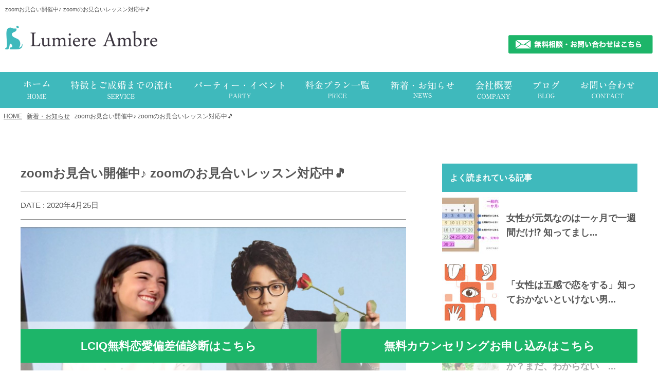

--- FILE ---
content_type: text/html; charset=UTF-8
request_url: https://www.lumiereunbre.com/6517
body_size: 9714
content:
<!DOCTYPE html><html><head><meta charset="UTF-8" /><link media="all" href="https://www.lumiereunbre.com/wp-content/cache/autoptimize/css/autoptimize_b8d071847271465d48b073071127101b.css" rel="stylesheet"><title>zoomお見合い開催中♪ zoomのお見合いレッスン対応中🎵</title><meta name="description" content="仙台 結婚相談所 ルミエールアンブレの藤本です。  連日zoomお見合いの話になりますが…  結構、本当に、お勧めなんですよ☺️  もちろん、メリットデメリットあります。  詳細は私のブログで話していますのでそちらも見てください🎵  ブログにも書いてありますが、せっかくのzoomでの出逢いなのに、勿体ないことが多々あります。  それは..." /><meta name="keywords" content="結婚相談所,仙台婚活,宮城,成婚,30代,20代,ルミエールアンブレ,お見合い,婚活パーティー" /><meta name="viewport" content="width=device-width" /><meta property="og:image" content="https://www.lumiereunbre.com/wp-content/uploads/2020/04/PicsArt_04-25-12.00.27.jpg" /><meta name="thumbnail" content="https://www.lumiereunbre.com/wp-content/uploads/2020/04/PicsArt_04-25-12.00.27.jpg" /><link rel="shortcut icon" href="https://www.lumiereunbre.com/wp-content/themes/temp001_9/images/favicon.ico" type="image/vnd.microsoft.icon" /> <script src="//ajax.googleapis.com/ajax/libs/jquery/1.11.0/jquery.min.js"></script> <script type="text/javascript">$(function() {
	$(".smenu-btn").click(function() {
		$("#smamenu").fadeToggle('fast');
	});
	$("input[name='your-subject']").val('zoomお見合い開催中♪ zoomのお見合いレッスン対応中🎵への参加希望');
	$("input[name='your-subject2']").val('zoomお見合い開催中♪ zoomのお見合いレッスン対応中🎵とのデート希望');
	// #で始まるアンカーをクリックした場合に処理
	$('a[href^=#]').click(function() {
	  // スクロールの速度
	  var speed = 400; // ミリ秒
	  // アンカーの値取得
	  var href= $(this).attr("href");
	  // 移動先を取得
	  var target = $(href == "#" || href == "" ? 'html' : href);
	  // 移動先を数値で取得
	  var position = target.offset().top;
	  // スムーススクロール
	  $('body,html').animate({scrollTop:position}, speed, 'swing');
	  return false;
	});




	//スクロールしてページトップから100に達したらボタンを表示
	$(window).on('load scroll', function(){


		var scroll = $(window).scrollTop() + $(window).height();
		var pagetop = $(".footb");
		var footer = $("#footer").offset().top; 
		
		if (scroll > footer) { //画面下部からfooterが現れたら

            pagetop.css({
            	"display":"none"
            });

        } else {

            pagetop.css({　 //画面下部にfooterが現れるまでは
            	"display":"flex"
            });

        }

	});
});</script>  <script>(function(w,d,s,l,i){w[l]=w[l]||[];w[l].push({'gtm.start':
new Date().getTime(),event:'gtm.js'});var f=d.getElementsByTagName(s)[0],
j=d.createElement(s),dl=l!='dataLayer'?'&l='+l:'';j.async=true;j.src=
'https://www.googletagmanager.com/gtm.js?id='+i+dl;f.parentNode.insertBefore(j,f);
})(window,document,'script','dataLayer','GTM-PJZVHVZ');</script> <meta name='robots' content='index, follow, max-image-preview:large, max-snippet:-1, max-video-preview:-1' /><link rel="canonical" href="https://www.lumiereunbre.com/6517" /><meta property="og:locale" content="ja_JP" /><meta property="og:type" content="article" /><meta property="og:title" content="zoomお見合い開催中♪ zoomのお見合いレッスン対応中🎵" /><meta property="og:description" content="仙台 結婚相談所 ルミエールアンブレの藤本です。 連日zoomお見合いの話になりますが… 結構、本当に、お勧めなんですよ☺️ もちろん、メリットデメリットあります。 詳細は私のブログで話していますのでそちらも見てください…" /><meta property="og:url" content="https://www.lumiereunbre.com/6517" /><meta property="og:site_name" content="宮城・仙台の結婚相談所ならルミエールアンブレ《IBJ/BIU正規加盟店》　" /><meta property="article:published_time" content="2020-04-25T03:20:20+00:00" /><meta property="article:modified_time" content="2020-04-25T03:23:51+00:00" /><meta property="og:image" content="https://www.lumiereunbre.com/wp-content/uploads/2020/04/PicsArt_04-25-12.00.27.jpg" /><meta property="og:image:width" content="1589" /><meta property="og:image:height" content="1440" /><meta property="og:image:type" content="image/jpeg" /><meta name="author" content="umbre" /><meta name="twitter:card" content="summary_large_image" /><meta name="twitter:label1" content="執筆者" /><meta name="twitter:data1" content="umbre" /><link rel='dns-prefetch' href='//www.googletagmanager.com' /> <script type="text/javascript" id="wpp-js" src="https://www.lumiereunbre.com/wp-content/plugins/wordpress-popular-posts/assets/js/wpp.min.js?ver=7.3.6" data-sampling="0" data-sampling-rate="100" data-api-url="https://www.lumiereunbre.com/wp-json/wordpress-popular-posts" data-post-id="6517" data-token="4dd901d3c4" data-lang="0" data-debug="0"></script> <link rel="alternate" type="application/rss+xml" title="宮城・仙台の結婚相談所ならルミエールアンブレ《IBJ/BIU正規加盟店》　 &raquo; zoomお見合い開催中♪ zoomのお見合いレッスン対応中🎵 のコメントのフィード" href="https://www.lumiereunbre.com/6517/feed" /> <script type="text/javascript">window._wpemojiSettings = {"baseUrl":"https:\/\/s.w.org\/images\/core\/emoji\/15.0.3\/72x72\/","ext":".png","svgUrl":"https:\/\/s.w.org\/images\/core\/emoji\/15.0.3\/svg\/","svgExt":".svg","source":{"concatemoji":"https:\/\/www.lumiereunbre.com\/wp-includes\/js\/wp-emoji-release.min.js?ver=6.5.7"}};
/*! This file is auto-generated */
!function(i,n){var o,s,e;function c(e){try{var t={supportTests:e,timestamp:(new Date).valueOf()};sessionStorage.setItem(o,JSON.stringify(t))}catch(e){}}function p(e,t,n){e.clearRect(0,0,e.canvas.width,e.canvas.height),e.fillText(t,0,0);var t=new Uint32Array(e.getImageData(0,0,e.canvas.width,e.canvas.height).data),r=(e.clearRect(0,0,e.canvas.width,e.canvas.height),e.fillText(n,0,0),new Uint32Array(e.getImageData(0,0,e.canvas.width,e.canvas.height).data));return t.every(function(e,t){return e===r[t]})}function u(e,t,n){switch(t){case"flag":return n(e,"\ud83c\udff3\ufe0f\u200d\u26a7\ufe0f","\ud83c\udff3\ufe0f\u200b\u26a7\ufe0f")?!1:!n(e,"\ud83c\uddfa\ud83c\uddf3","\ud83c\uddfa\u200b\ud83c\uddf3")&&!n(e,"\ud83c\udff4\udb40\udc67\udb40\udc62\udb40\udc65\udb40\udc6e\udb40\udc67\udb40\udc7f","\ud83c\udff4\u200b\udb40\udc67\u200b\udb40\udc62\u200b\udb40\udc65\u200b\udb40\udc6e\u200b\udb40\udc67\u200b\udb40\udc7f");case"emoji":return!n(e,"\ud83d\udc26\u200d\u2b1b","\ud83d\udc26\u200b\u2b1b")}return!1}function f(e,t,n){var r="undefined"!=typeof WorkerGlobalScope&&self instanceof WorkerGlobalScope?new OffscreenCanvas(300,150):i.createElement("canvas"),a=r.getContext("2d",{willReadFrequently:!0}),o=(a.textBaseline="top",a.font="600 32px Arial",{});return e.forEach(function(e){o[e]=t(a,e,n)}),o}function t(e){var t=i.createElement("script");t.src=e,t.defer=!0,i.head.appendChild(t)}"undefined"!=typeof Promise&&(o="wpEmojiSettingsSupports",s=["flag","emoji"],n.supports={everything:!0,everythingExceptFlag:!0},e=new Promise(function(e){i.addEventListener("DOMContentLoaded",e,{once:!0})}),new Promise(function(t){var n=function(){try{var e=JSON.parse(sessionStorage.getItem(o));if("object"==typeof e&&"number"==typeof e.timestamp&&(new Date).valueOf()<e.timestamp+604800&&"object"==typeof e.supportTests)return e.supportTests}catch(e){}return null}();if(!n){if("undefined"!=typeof Worker&&"undefined"!=typeof OffscreenCanvas&&"undefined"!=typeof URL&&URL.createObjectURL&&"undefined"!=typeof Blob)try{var e="postMessage("+f.toString()+"("+[JSON.stringify(s),u.toString(),p.toString()].join(",")+"));",r=new Blob([e],{type:"text/javascript"}),a=new Worker(URL.createObjectURL(r),{name:"wpTestEmojiSupports"});return void(a.onmessage=function(e){c(n=e.data),a.terminate(),t(n)})}catch(e){}c(n=f(s,u,p))}t(n)}).then(function(e){for(var t in e)n.supports[t]=e[t],n.supports.everything=n.supports.everything&&n.supports[t],"flag"!==t&&(n.supports.everythingExceptFlag=n.supports.everythingExceptFlag&&n.supports[t]);n.supports.everythingExceptFlag=n.supports.everythingExceptFlag&&!n.supports.flag,n.DOMReady=!1,n.readyCallback=function(){n.DOMReady=!0}}).then(function(){return e}).then(function(){var e;n.supports.everything||(n.readyCallback(),(e=n.source||{}).concatemoji?t(e.concatemoji):e.wpemoji&&e.twemoji&&(t(e.twemoji),t(e.wpemoji)))}))}((window,document),window._wpemojiSettings);</script> <script type="text/javascript" src="https://www.lumiereunbre.com/wp-includes/js/jquery/jquery.min.js?ver=3.7.1" id="jquery-core-js"></script>    <script type="text/javascript" src="https://www.googletagmanager.com/gtag/js?id=G-HPFSVR0YJP" id="google_gtagjs-js" async></script> <script type="text/javascript" id="google_gtagjs-js-after">window.dataLayer = window.dataLayer || [];function gtag(){dataLayer.push(arguments);}
gtag("set","linker",{"domains":["www.lumiereunbre.com"]});
gtag("js", new Date());
gtag("set", "developer_id.dZTNiMT", true);
gtag("config", "G-HPFSVR0YJP");</script> <link rel="https://api.w.org/" href="https://www.lumiereunbre.com/wp-json/" /><link rel="alternate" type="application/json" href="https://www.lumiereunbre.com/wp-json/wp/v2/posts/6517" /><link rel="EditURI" type="application/rsd+xml" title="RSD" href="https://www.lumiereunbre.com/xmlrpc.php?rsd" /><meta name="generator" content="WordPress 6.5.7" /><link rel='shortlink' href='https://www.lumiereunbre.com/?p=6517' /><link rel="alternate" type="application/json+oembed" href="https://www.lumiereunbre.com/wp-json/oembed/1.0/embed?url=https%3A%2F%2Fwww.lumiereunbre.com%2F6517" /><link rel="alternate" type="text/xml+oembed" href="https://www.lumiereunbre.com/wp-json/oembed/1.0/embed?url=https%3A%2F%2Fwww.lumiereunbre.com%2F6517&#038;format=xml" /><meta name="generator" content="Site Kit by Google 1.128.0" />  <script type="application/ld+json">[{"@context":"http:\/\/schema.org\/","@type":"WPHeader","url":"https:\/\/www.lumiereunbre.com\/6517","headline":"zoomお見合い開催中♪ zoomのお見合いレッスン対応中🎵","description":"仙台 結婚相談所 ルミエールアンブレ..."},{"@context":"http:\/\/schema.org\/","@type":"WPFooter","url":"https:\/\/www.lumiereunbre.com\/6517","headline":"zoomお見合い開催中♪ zoomのお見合いレッスン対応中🎵","description":"仙台 結婚相談所 ルミエールアンブレ...","copyrightYear":"2020"}]</script>  <script type="application/ld+json">{"@context":"https:\/\/schema.org\/","@type":"BlogPosting","mainEntityOfPage":{"@type":"WebPage","@id":"https:\/\/www.lumiereunbre.com\/6517"},"url":"https:\/\/www.lumiereunbre.com\/6517","headline":"zoomお見合い開催中♪ zoomのお見合いレッスン対応中🎵","datePublished":"2020-04-25T12:20:20+09:00","dateModified":"2020-04-25T12:23:51+09:00","publisher":{"@type":"Organization","@id":"https:\/\/www.lumiereunbre.com\/#organization","name":"仙台市・大崎市の結婚相談所ルミエール・アンブレ","logo":{"@type":"ImageObject","url":"https:\/\/www.lumiereunbre.com\/wp-content\/uploads\/2022\/09\/logo-1.webp","width":600,"height":60}},"image":{"@type":"ImageObject","url":"https:\/\/www.lumiereunbre.com\/wp-content\/uploads\/2020\/04\/PicsArt_04-25-12.00.27.jpg","width":1589,"height":1440},"articleSection":"新着・お知らせ","keywords":"ZOOM婚活、ZOOMお見合い、ZOOM面談、ZOOMレッスン、ZOOM対応、仙台婚活、仙台の結婚相談所、仙台結婚相談所、遠距離婚活、ピンチをチャンスに、メリット、デメリット, 仙台の結婚相談所、仙台結構相談所、カードセッション、婚活メソッド仙台、仙台婚活、ＺＯＯＭセッション、ハートグラム、恋愛カード、恋愛診断士、ありのまま、幸せ脳、幸せシェア、婚約、婚活疲れ、婚活初心者、婚活迷子、アラサー婚活、アラフォー婚活、プロポーズ","description":"仙台 結婚相談所 ルミエールアンブレの藤本です。 連日zoomお見合いの話になりますが… 結構、本","author":{"@type":"Person","name":"umbre","url":"https:\/\/www.lumiereunbre.com\/author\/user","image":{"@type":"ImageObject","url":"https:\/\/secure.gravatar.com\/avatar\/b58996c504c5638798eb6b511e6f49af?s=96&d=mm&r=g","height":96,"width":96}},"video":[null,null]}</script> <meta property="og:title" content="zoomお見合い開催中♪ zoomのお見合いレッスン対応中🎵" /><meta property="og:description" content="仙台 結婚相談所 ルミエールアンブレの藤本です。 連日zoomお見合いの話になりますが… 結構、本当に、お勧めなんですよ☺️ もちろん、メリットデメリットあります。 詳細は私のブログで話していますので" /><meta property="og:type" content="article" /><meta property="og:url" content="https://www.lumiereunbre.com/6517" /><meta property="og:image" content="https://www.lumiereunbre.com/wp-content/uploads/2020/04/PicsArt_04-25-12.00.27.jpg" /><meta property="og:site_name" content="宮城・仙台の結婚相談所ならルミエールアンブレ《IBJ/BIU正規加盟店》　" /><meta name="twitter:card" content="summary_large_image" /><meta name="twitter:site" content="ツイッターのアカウント名" /><meta property="og:locale" content="ja_JP" /><meta property="fb:app_id" content="ここにappIDを入力">  <script type="application/ld+json">{
    "@context": "http://schema.org",
    "@type": "BreadcrumbList",
    "itemListElement": [
        {
            "@type": "ListItem",
            "position": 1,
            "item": {
                "@id": "https://www.lumiereunbre.com",
                "name": "Home"
            }
        },
        {
            "@type": "ListItem",
            "position": 2,
            "item": {
                "@id": "https://www.lumiereunbre.com/6517",
                "name": "zoom\u304a\u898b\u5408\u3044\u958b\u50ac\u4e2d\u266a zoom\u306e\u304a\u898b\u5408\u3044\u30ec\u30c3\u30b9\u30f3\u5bfe\u5fdc\u4e2d\ud83c\udfb5",
                "image": "https://www.lumiereunbre.com/wp-content/uploads/2020/04/PicsArt_04-25-12.00.27.jpg"
            }
        }
    ]
}</script> <link rel="icon" href="https://www.lumiereunbre.com/wp-content/uploads/2025/02/cropped-a8647c804d91b0b1071cccbec1f855e8-32x32.jpg" sizes="32x32" /><link rel="icon" href="https://www.lumiereunbre.com/wp-content/uploads/2025/02/cropped-a8647c804d91b0b1071cccbec1f855e8-192x192.jpg" sizes="192x192" /><link rel="apple-touch-icon" href="https://www.lumiereunbre.com/wp-content/uploads/2025/02/cropped-a8647c804d91b0b1071cccbec1f855e8-180x180.jpg" /><meta name="msapplication-TileImage" content="https://www.lumiereunbre.com/wp-content/uploads/2025/02/cropped-a8647c804d91b0b1071cccbec1f855e8-270x270.jpg" /></head><body> <noscript><iframe src="https://www.googletagmanager.com/ns.html?id=GTM-PJZVHVZ"
 height="0" width="0" style="display:none;visibility:hidden"></iframe></noscript><div class="wrap"><header><div class="headtop clearfix tdn"><h1 class="fl sdn">zoomお見合い開催中♪ zoomのお見合いレッスン対応中🎵</h1></div><div class="headmid clearfix"><div class="fl logo"><a href="https://www.lumiereunbre.com/"><img src="https://www.lumiereunbre.com/wp-content/themes/temp001_9/images/logo.png"></a></div><div class="fr sdn tdn rhbtns"> <a href="https://www.lumiereunbre.com/contact"><img src="https://www.lumiereunbre.com/wp-content/themes/temp001_9/images/htel.png"></a></div></div><div id="sgl" class="clearfix pdn"><div class="clearfix smenu-btn tac"><p>MENU</p></div><div id="smamenu" style="z-index:10001;"><nav><ul><li><a href="https://www.lumiereunbre.com/">ホーム</a></li><li><a href="https://www.lumiereunbre.com/service">特徴とご成婚までの流れ</a></li><li><a href="https://www.lumiereunbre.com/category/party">パーティー・イベント</a></li><li><a href="https://www.lumiereunbre.com/price">ご利用料金</a></li><li><a href="https://www.lumiereunbre.com/category/report/">新着・お知らせ</a></li><li><a href="https://www.lumiereunbre.com/company">会社概要</a></li><li><a href="https://www.lumiereunbre.com/category/blog/">ブログ</a></li><li><a href="https://www.lumiereunbre.com/contact">お問い合わせ</a></li></ul></nav></div></div><div id="gl" class="sdn tdn clearfix"><nav><ul><li><a href="https://www.lumiereunbre.com/"><img src="https://www.lumiereunbre.com/wp-content/themes/temp001_9/images/gl1.png" alt="ホーム"></a></li><li><a href="https://www.lumiereunbre.com/service"><img src="https://www.lumiereunbre.com/wp-content/themes/temp001_9/images/gl2.png" alt="ルミエールアンブレの特徴"></a></li><li><a href="https://www.lumiereunbre.com/category/party" rel="noffolow"><img src="https://www.lumiereunbre.com/wp-content/themes/temp001_9/images/gl10.png" alt="パーティー・イベント"></a></li><li><a href="https://www.lumiereunbre.com/price"><img src="https://www.lumiereunbre.com/wp-content/themes/temp001_9/images/gl4.png" alt="料金プラン一覧"></a></li><li><a href="https://www.lumiereunbre.com/category/report/"><img src="https://www.lumiereunbre.com/wp-content/themes/temp001_9/images/gl6.png" alt="活動レポート"></a></li><li><a href="https://www.lumiereunbre.com/company"><img src="https://www.lumiereunbre.com/wp-content/themes/temp001_9/images/gl7.png" alt="会社概要"></a></li><li><a href="https://www.lumiereunbre.com/category/blog/"><img src="https://www.lumiereunbre.com/wp-content/themes/temp001_9/images/gl11.png" alt="ブログ"></a></li><li><a href="https://www.lumiereunbre.com/contact"><img src="https://www.lumiereunbre.com/wp-content/themes/temp001_9/images/gl9.png" alt="お問い合わせ"></a></li></ul></nav></div></header><div id="bread-list2"><div id="bread-inner2"><p><a href="https://www.lumiereunbre.com">HOME</a><span class="slash">&nbsp;/&nbsp;</span><a href="https://www.lumiereunbre.com/category/report">新着・お知らせ</a><span class="slash">&nbsp;/&nbsp;</span>zoomお見合い開催中♪ zoomのお見合いレッスン対応中🎵</p></div></div><div class="wback clearfix"><div class="single-box box9"><article><div id="post-6517" class="post clearfix"><div id="post-innerbox" class="clearfix"><div class="blog-title"><h2>zoomお見合い開催中♪ zoomのお見合いレッスン対応中🎵</h2></div><p class="blog-single-status">DATE&nbsp;:&nbsp;2020年4月25日</p><div class="post-content"> <img src="https://www.lumiereunbre.com/wp-content/plugins/lazy-load/images/1x1.trans.gif" data-lazy-src="https://www.lumiereunbre.com/wp-content/uploads/2020/04/PicsArt_04-25-12.00.27.jpg" width="1589" height="1440" class="attachment-post-thumbnail size-post-thumbnail wp-post-image" alt decoding="async" fetchpriority="high" srcset="https://www.lumiereunbre.com/wp-content/uploads/2020/04/PicsArt_04-25-12.00.27.jpg 1589w, https://www.lumiereunbre.com/wp-content/uploads/2020/04/PicsArt_04-25-12.00.27-300x272.jpg 300w, https://www.lumiereunbre.com/wp-content/uploads/2020/04/PicsArt_04-25-12.00.27-1024x928.jpg 1024w, https://www.lumiereunbre.com/wp-content/uploads/2020/04/PicsArt_04-25-12.00.27-768x696.jpg 768w, https://www.lumiereunbre.com/wp-content/uploads/2020/04/PicsArt_04-25-12.00.27-1536x1392.jpg 1536w" sizes="(max-width: 1589px) 100vw, 1589px"><noscript><img width="1589" height="1440" src="https://www.lumiereunbre.com/wp-content/uploads/2020/04/PicsArt_04-25-12.00.27.jpg" class="attachment-post-thumbnail size-post-thumbnail wp-post-image" alt="" decoding="async" fetchpriority="high" srcset="https://www.lumiereunbre.com/wp-content/uploads/2020/04/PicsArt_04-25-12.00.27.jpg 1589w, https://www.lumiereunbre.com/wp-content/uploads/2020/04/PicsArt_04-25-12.00.27-300x272.jpg 300w, https://www.lumiereunbre.com/wp-content/uploads/2020/04/PicsArt_04-25-12.00.27-1024x928.jpg 1024w, https://www.lumiereunbre.com/wp-content/uploads/2020/04/PicsArt_04-25-12.00.27-768x696.jpg 768w, https://www.lumiereunbre.com/wp-content/uploads/2020/04/PicsArt_04-25-12.00.27-1536x1392.jpg 1536w" sizes="(max-width: 1589px) 100vw, 1589px" /></noscript><p>仙台 結婚相談所 ルミエールアンブレの藤本です。</p><p>連日zoomお見合いの話になりますが…</p><p>結構、本当に、お勧めなんですよ☺️</p><p>もちろん、メリットデメリットあります。</p><p>詳細は<span style="color: #ff0000;"><a style="color: #ff0000;" href="https://www.lumiereunbre.com/6505">私のブログ</a></span>で話していますのでそちらも見てください🎵</p><p>ブログにも書いてありますが、せっかくのzoomでの出逢いなのに、勿体ないことが多々あります。</p><p>それは、背景です。</p><p>だらしない生活感が見えてしまうひとがいます。これ、とても、勿体ないので注意が必要です。</p><p>お相手とのやりとりは、うつった画面の中しか見えません。</p><p>だらしないとこが見えてしまうとそこが気になって仕方なくなります。</p><p>結婚したら、こんな感じの部屋に住むの？ちょっと違う😱</p><p>って、マイナスな想像をさせてしまいます。</p><p>気をつけてください。</p><p>ルミエールアンブレでは、事前にしっかりzoomお見合いのレクチャーを致します。背景もしっかりチェックさせて頂きますので安心です。</p><p>ありのままの～自分をみてもらいたいのよ～♪</p><p>と、思っていても、初対面の第一印象は大事です。</p><p>zoomお見合いレッスンは会員様には無料でレクチャーしています。</p><p>そして、そして…</p><p>６月いっぱいまでの会員様の</p><p>zoomお見合い料も無料にしています⤴️⤴️⤴️⤴️</p><p>沢山のひとに、自粛疲れから元気を取り戻してもらいたいから❤️</p><p>&nbsp;</p><p><span style="color: #0000ff;"><a style="color: #0000ff;" href="https://www.lumiereunbre.com/contact">気になるかたはお問い合わせくださいね</a></span>🍀</p> <img src="https://www.lumiereunbre.com/wp-content/plugins/lazy-load/images/1x1.trans.gif" data-lazy-src="https://www.lumiereunbre.com/wp-content/uploads/2020/03/78381-225x300.jpg" decoding="async" width="225" height="300" class="alignright size-medium wp-image-6385" alt="仙台の結婚カウンセラー" srcset="https://www.lumiereunbre.com/wp-content/uploads/2020/03/78381-225x300.jpg 225w, https://www.lumiereunbre.com/wp-content/uploads/2020/03/78381-768x1024.jpg 768w, https://www.lumiereunbre.com/wp-content/uploads/2020/03/78381.jpg 1108w" sizes="(max-width: 225px) 100vw, 225px"><noscript><img decoding="async" width="225" height="300" class="alignright size-medium wp-image-6385" src="https://www.lumiereunbre.com/wp-content/uploads/2020/03/78381-225x300.jpg" alt="仙台の結婚カウンセラー" srcset="https://www.lumiereunbre.com/wp-content/uploads/2020/03/78381-225x300.jpg 225w, https://www.lumiereunbre.com/wp-content/uploads/2020/03/78381-768x1024.jpg 768w, https://www.lumiereunbre.com/wp-content/uploads/2020/03/78381.jpg 1108w" sizes="(max-width: 225px) 100vw, 225px" /></noscript><p>&nbsp;</p></div><div class="snsbtnbox clearfix"><ul class="sns-btns-top clearfix"><li><div class="fb-like" data-href="https://www.lumiereunbre.com/6517" data-layout="button_count" data-action="like" data-show-faces="false" data-share="true"></div></li><li><div class="g-plusone" data-size="medium"></div></li><li> <a href="https://twitter.com/share" class="twitter-share-button" data-url="https://www.lumiereunbre.com/6517" data-text="zoomお見合い開催中♪ zoomのお見合いレッスン対応中🎵" data-via="" data-lang="ja" data-related="anywhereTheJavascriptAPI" data-count="vertical">Tweet</a> <script>!function(d,s,id){var js,fjs=d.getElementsByTagName(s)[0];if(!d.getElementById(id)){js=d.createElement(s);js.id=id;js.src="https://platform.twitter.com/widgets.js";fjs.parentNode.insertBefore(js,fjs);}}(document,"script","twitter-wjs");</script> </li><li> <a href="https://www.lumiereunbre.com/6517" class="hatena-bookmark-button" data-hatena-bookmark-layout="standard-balloon" data-hatena-bookmark-lang="ja" title="このエントリーをはてなブックマークに追加"><img src="https://b.st-hatena.com/images/entry-button/button-only@2x.png" alt="このエントリーをはてなブックマークに追加" width="20" height="20" style="border: none;" /></a><script type="text/javascript" src="https://b.st-hatena.com/js/bookmark_button.js" charset="utf-8" async="async"></script> </li><li class="lc"> <a data-pocket-label="pocket" data-pocket-count="horizontal" class="pocket-btn" data-lang="en"></a> <script type="text/javascript">!function(d,i){if(!d.getElementById(i)){var j=d.createElement("script");j.id=i;j.src="https://widgets.getpocket.com/v1/j/btn.js?v=1";var w=d.getElementById(i);d.body.appendChild(j);}}(document,"pocket-btn-js");</script> </li></ul></div></div><div class="clearfix next-prev"><div class="fl"><a href="https://www.lumiereunbre.com/6492" rel="prev">« 次の記事を読む</a></div><div class="fr"><a href="https://www.lumiereunbre.com/6524" rel="next">前の記事を読む »</a></div></div></div></article><aside><div class="side-box clearfix"><div class="side-menu mb30"><h3 class="mb10">よく読まれている記事</h3><div id="rank"><div class="rank-post mb20 clearfix"> <a href="https://www.lumiereunbre.com/7017"><div class="rank-img op"><img src="https://www.lumiereunbre.com/wp-content/uploads/wordpress-popular-posts/7017-featured-110x110.jpg" width="110" height="110" alt="女性の周期" class="wpp-thumbnail wpp_featured wpp_cached_thumb" decoding="async" loading="lazy"></div><div class="rank-text"><h5 class="fwb fs18">女性が元気なのは一ヶ月で一週間だけ⁉️ 知ってまし...</h5></div> </a></div><div class="rank-post mb20 clearfix"> <a href="https://www.lumiereunbre.com/9302"><div class="rank-img op"><img src="https://www.lumiereunbre.com/wp-content/uploads/wordpress-popular-posts/9302-featured-110x110.jpg" srcset="https://www.lumiereunbre.com/wp-content/uploads/wordpress-popular-posts/9302-featured-110x110.jpg, https://www.lumiereunbre.com/wp-content/uploads/wordpress-popular-posts/9302-featured-110x110@1.5x.jpg 1.5x, https://www.lumiereunbre.com/wp-content/uploads/wordpress-popular-posts/9302-featured-110x110@2x.jpg 2x, https://www.lumiereunbre.com/wp-content/uploads/wordpress-popular-posts/9302-featured-110x110@2.5x.jpg 2.5x, https://www.lumiereunbre.com/wp-content/uploads/wordpress-popular-posts/9302-featured-110x110@3x.jpg 3x" width="110" height="110" alt="" class="wpp-thumbnail wpp_featured wpp_cached_thumb" decoding="async" loading="lazy"></div><div class="rank-text"><h5 class="fwb fs18">「女性は五感で恋をする」知っておかないといけない男...</h5></div> </a></div><div class="rank-post mb20 clearfix"> <a href="https://www.lumiereunbre.com/5782"><div class="rank-img op"><img src="https://www.lumiereunbre.com/wp-content/uploads/wordpress-popular-posts/5782-featured-110x110.jpg" width="110" height="110" alt="" class="wpp-thumbnail wpp_featured wpp_cached_thumb" decoding="async" loading="lazy"></div><div class="rank-text"><h5 class="fwb fs18">本当にこの人と結婚していいのか？まだ、わからない　...</h5></div> </a></div><div class="rank-post mb20 clearfix"> <a href="https://www.lumiereunbre.com/10876"><div class="rank-img op"><img src="https://www.lumiereunbre.com/wp-content/uploads/wordpress-popular-posts/10876-featured-110x110.jpg" srcset="https://www.lumiereunbre.com/wp-content/uploads/wordpress-popular-posts/10876-featured-110x110.jpg, https://www.lumiereunbre.com/wp-content/uploads/wordpress-popular-posts/10876-featured-110x110@1.5x.jpg 1.5x, https://www.lumiereunbre.com/wp-content/uploads/wordpress-popular-posts/10876-featured-110x110@2x.jpg 2x, https://www.lumiereunbre.com/wp-content/uploads/wordpress-popular-posts/10876-featured-110x110@2.5x.jpg 2.5x, https://www.lumiereunbre.com/wp-content/uploads/wordpress-popular-posts/10876-featured-110x110@3x.jpg 3x" width="110" height="110" alt="" class="wpp-thumbnail wpp_featured wpp_cached_thumb" decoding="async" loading="lazy"></div><div class="rank-text"><h5 class="fwb fs18">《カジュアルな出逢い》カフェDe婚パーティー</h5></div> </a></div><div class="rank-post mb20 clearfix"> <a href="https://www.lumiereunbre.com/10882"><div class="rank-img op"><img src="https://www.lumiereunbre.com/wp-content/uploads/wordpress-popular-posts/10882-featured-110x110.jpg" srcset="https://www.lumiereunbre.com/wp-content/uploads/wordpress-popular-posts/10882-featured-110x110.jpg, https://www.lumiereunbre.com/wp-content/uploads/wordpress-popular-posts/10882-featured-110x110@1.5x.jpg 1.5x, https://www.lumiereunbre.com/wp-content/uploads/wordpress-popular-posts/10882-featured-110x110@2x.jpg 2x, https://www.lumiereunbre.com/wp-content/uploads/wordpress-popular-posts/10882-featured-110x110@2.5x.jpg 2.5x, https://www.lumiereunbre.com/wp-content/uploads/wordpress-popular-posts/10882-featured-110x110@3x.jpg 3x" width="110" height="110" alt="" class="wpp-thumbnail wpp_featured wpp_cached_thumb" decoding="async" loading="lazy"></div><div class="rank-text"><h5 class="fwb fs18">《穏やかな出逢い》カフェDe婚パーティー</h5></div> </a></div></div></div><div class="side-menu mb30"><h3>MENU</h3><ul><li><a href="https://www.lumiereunbre.com/">ホーム</a></li><li><a href="https://www.lumiereunbre.com/service">サービスの特徴</a></li><li><a href="https://www.lumiereunbre.com/method">婚活メソッド</a></li><li><a href="https://www.lumiereunbre.com/price">ご利用料金</a></li><li><a href="https://www.lumiereunbre.com/flow">ご利用の流れ</a></li><li><a href="https://www.lumiereunbre.com/category/report/">ご成婚レポート</a></li><li><a href="https://www.lumiereunbre.com/category/member/">ご入会者情報</a></li><li><a href="https://www.lumiereunbre.com/company">会社概要</a></li><li><a href="https://www.lumiereunbre.com/category/faq/">よくあるご質問</a></li><li><a href="https://www.lumiereunbre.com/contact">お問い合わせ</a></li></ul></div></div></aside></div></div><div class="gback"><div class="footban"><div class="box99 mb40"><div class="box3"><a href="https://www.lumiereunbre.com/service"><img src="https://www.lumiereunbre.com/wp-content/themes/temp001_9/images/ti001.png"></a></div><div class="box3"><a href="https://www.lumiereunbre.com/category/movie2" target="_blank"><img src="https://www.lumiereunbre.com/wp-content/themes/temp001_9/images/ti002.png"></a></div><div class="box3"><a href="https://www.lumiereunbre.com/price"><img src="https://www.lumiereunbre.com/wp-content/themes/temp001_9/images/ti003.png"></a></div></div><div class="box99 mb40"><div class="box3"><a href="https://www.lumiereunbre.com/category/report"><img src="https://www.lumiereunbre.com/wp-content/themes/temp001_9/images/ti004.png"></a></div><div class="box3"><a href="https://www.lumiereunbre.com/category/blog"><img src="https://www.lumiereunbre.com/wp-content/themes/temp001_9/images/ti005.png"></a></div><div class="box3"><a href="https://www.lumiereunbre.com/category/party"><img src="https://www.lumiereunbre.com/wp-content/themes/temp001_9/images/ti006.png"></a></div></div></div><div class="box9 clearfix sdn ctacbox mw960"> <a href="https://www.lumiereunbre.com/contact"><img src="https://www.lumiereunbre.com/wp-content/themes/temp001_9/images/ctac1.png" alt="お問い合わせ" /></a></div><div class="sma-ctac-box clearfix ptdn"> <a href="https://www.lumiereunbre.com/contact"><img src="https://www.lumiereunbre.com/wp-content/themes/temp001_9/images/sma-mail.png" alt="お問い合わせ" /></a></div></div><footer><div class="footb"><div class="footbanin"><div><a href="https://lciq-diagnosis.com/home?agent_id=8576610" target="_blank">LCIQ無料恋愛偏差値診断はこちら</a></div><div><a href="https://www.lumiereunbre.com/contact">無料カウンセリングお申し込みはこちら</a></div></div></div><div id="footer" class="tac"> <img src="https://www.lumiereunbre.com/wp-content/themes/temp001_9/images/footlogo.png" alt="ルミエールアンブレロゴ" class="mb60"><div class="box99 tac"><nav><ul class="mb15"><li><a href="https://www.lumiereunbre.com/">ホーム</a></li><li><a href="https://www.lumiereunbre.com/service">特徴とご成婚までの流れ</a></li><li><a href="https://www.lumiereunbre.com/category/movie2" >動画一覧へ</a></li><li><a href="https://www.lumiereunbre.com/price">料金プラン一覧</a></li></ul><ul class="mb15"><li><a href="https://www.lumiereunbre.com/category/party">イベント・セミナー情報</a></li><li><a href="https://www.lumiereunbre.com/category/blog">ルミエールアンブレブログ</a></li><li><a href="https://www.lumiereunbre.com/category/report">新着・お知らせ</a></li><li><a href="https://www.lumiereunbre.com/category/faq">よくあるご質問</a></li></ul><ul class="mb15"><li><a href="https://www.lumiereunbre.com/company">会社概要</a></li><li><a href="https://www.lumiereunbre.com/contact">お問い合わせ</a></li><li><a href="https://www.lumiereunbre.com/privacy">個人情報保護方針</a></li><li><a href="https://www.lumiereunbre.com/category/secret">《会員様限定》~シークレット~婚活メソッド&ブログ</a></li></ul><ul  class="mb60"><li><a href="https://www.ibjapan.com/" target="_blank" rel="nofollow">IBJ</a></li><li><a href="https://www.biu.jp/" target="_blank" rel="nofollow">BIU</a></li></ul></nav></div><p class="copy"><a href="https://www.lumiereunbre.com/">Copyright © ルミエールアンブレ All Rights Reserved.</a></p></div> <script type="text/javascript" src="https://www.lumiereunbre.com/wp-includes/js/dist/vendor/wp-polyfill-inert.min.js?ver=3.1.2" id="wp-polyfill-inert-js"></script> <script type="text/javascript" src="https://www.lumiereunbre.com/wp-includes/js/dist/vendor/regenerator-runtime.min.js?ver=0.14.0" id="regenerator-runtime-js"></script> <script type="text/javascript" src="https://www.lumiereunbre.com/wp-includes/js/dist/vendor/wp-polyfill.min.js?ver=3.15.0" id="wp-polyfill-js"></script> <script type="text/javascript" src="https://www.lumiereunbre.com/wp-includes/js/dist/hooks.min.js?ver=2810c76e705dd1a53b18" id="wp-hooks-js"></script> <script type="text/javascript" src="https://www.lumiereunbre.com/wp-includes/js/dist/i18n.min.js?ver=5e580eb46a90c2b997e6" id="wp-i18n-js"></script> <script type="text/javascript" id="wp-i18n-js-after">wp.i18n.setLocaleData( { 'text direction\u0004ltr': [ 'ltr' ] } );</script> <script type="text/javascript" id="contact-form-7-js-extra">var wpcf7 = {"api":{"root":"https:\/\/www.lumiereunbre.com\/wp-json\/","namespace":"contact-form-7\/v1"}};</script> <script type="text/javascript" id="contact-form-7-js-translations">( function( domain, translations ) {
	var localeData = translations.locale_data[ domain ] || translations.locale_data.messages;
	localeData[""].domain = domain;
	wp.i18n.setLocaleData( localeData, domain );
} )( "contact-form-7", {"translation-revision-date":"2024-07-17 08:16:16+0000","generator":"GlotPress\/4.0.1","domain":"messages","locale_data":{"messages":{"":{"domain":"messages","plural-forms":"nplurals=1; plural=0;","lang":"ja_JP"},"This contact form is placed in the wrong place.":["\u3053\u306e\u30b3\u30f3\u30bf\u30af\u30c8\u30d5\u30a9\u30fc\u30e0\u306f\u9593\u9055\u3063\u305f\u4f4d\u7f6e\u306b\u7f6e\u304b\u308c\u3066\u3044\u307e\u3059\u3002"],"Error:":["\u30a8\u30e9\u30fc:"]}},"comment":{"reference":"includes\/js\/index.js"}} );</script> <script type="text/javascript" id="toc-front-js-extra">var tocplus = {"visibility_show":"show","visibility_hide":"hide","width":"100%"};</script> <div id="fb-root"></div> <script>(function(d, s, id) {
  var js, fjs = d.getElementsByTagName(s)[0];
  if (d.getElementById(id)) return;
  js = d.createElement(s); js.id = id;
  js.async = true;
  js.src = "//connect.facebook.net/ja_JP/sdk.js#xfbml=1&version=v2.5&appId=";
  fjs.parentNode.insertBefore(js, fjs);
}(document, 'script', 'facebook-jssdk'));</script> <script src="https://apis.google.com/js/platform.js" async defer>{lang: 'ja'}</script>  <script async src="https://www.googletagmanager.com/gtag/js?id=UA-145153861-1"></script> <script>window.dataLayer = window.dataLayer || [];
  function gtag(){dataLayer.push(arguments);}
  gtag('js', new Date());

  gtag('config', 'UA-145153861-1');</script> </footer></div> <script defer src="https://www.lumiereunbre.com/wp-content/cache/autoptimize/js/autoptimize_8ea481e771d7887ae9bcda2fdb77311c.js"></script></body></html><!-- WP Fastest Cache file was created in 0.066 seconds, on 2026年1月14日 @ 6:04 AM --><!-- via php -->

--- FILE ---
content_type: text/html; charset=utf-8
request_url: https://accounts.google.com/o/oauth2/postmessageRelay?parent=https%3A%2F%2Fwww.lumiereunbre.com&jsh=m%3B%2F_%2Fscs%2Fabc-static%2F_%2Fjs%2Fk%3Dgapi.lb.en.OE6tiwO4KJo.O%2Fd%3D1%2Frs%3DAHpOoo_Itz6IAL6GO-n8kgAepm47TBsg1Q%2Fm%3D__features__
body_size: 161
content:
<!DOCTYPE html><html><head><title></title><meta http-equiv="content-type" content="text/html; charset=utf-8"><meta http-equiv="X-UA-Compatible" content="IE=edge"><meta name="viewport" content="width=device-width, initial-scale=1, minimum-scale=1, maximum-scale=1, user-scalable=0"><script src='https://ssl.gstatic.com/accounts/o/2580342461-postmessagerelay.js' nonce="MHjZwey5wnwow3G4jfpZ8A"></script></head><body><script type="text/javascript" src="https://apis.google.com/js/rpc:shindig_random.js?onload=init" nonce="MHjZwey5wnwow3G4jfpZ8A"></script></body></html>